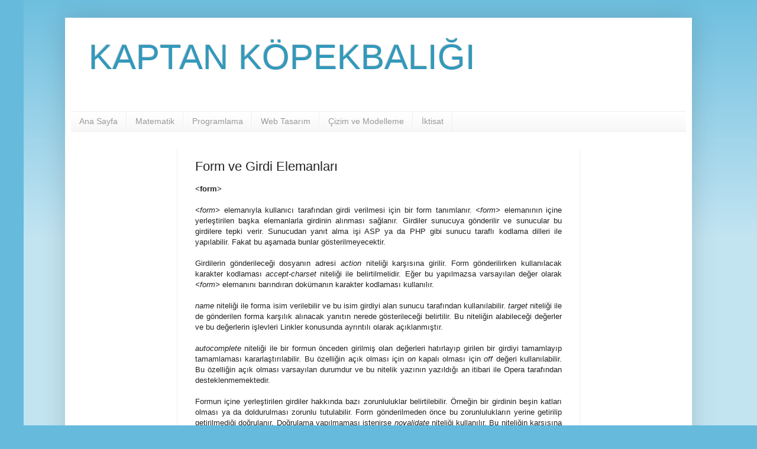

--- FILE ---
content_type: text/html; charset=UTF-8
request_url: http://www.kaptankopekbaligi.com/2014/11/form-ve-girdi-elemanlar.html
body_size: 14196
content:
<!DOCTYPE html>
<html class='v2' dir='ltr' xmlns='http://www.w3.org/1999/xhtml' xmlns:b='http://www.google.com/2005/gml/b' xmlns:data='http://www.google.com/2005/gml/data' xmlns:expr='http://www.google.com/2005/gml/expr'>
<head>
<link href='https://www.blogger.com/static/v1/widgets/335934321-css_bundle_v2.css' rel='stylesheet' type='text/css'/>
<meta content='width=1100' name='viewport'/>
<meta content='text/html; charset=UTF-8' http-equiv='Content-Type'/>
<meta content='blogger' name='generator'/>
<link href='http://www.kaptankopekbaligi.com/favicon.ico' rel='icon' type='image/x-icon'/>
<link href='http://www.kaptankopekbaligi.com/2014/11/form-ve-girdi-elemanlar.html' rel='canonical'/>
<link rel="alternate" type="application/atom+xml" title="KAPTAN KÖPEKBALIĞI - Atom" href="http://www.kaptankopekbaligi.com/feeds/posts/default" />
<link rel="alternate" type="application/rss+xml" title="KAPTAN KÖPEKBALIĞI - RSS" href="http://www.kaptankopekbaligi.com/feeds/posts/default?alt=rss" />
<link rel="service.post" type="application/atom+xml" title="KAPTAN KÖPEKBALIĞI - Atom" href="https://www.blogger.com/feeds/8648058958422514087/posts/default" />

<link rel="alternate" type="application/atom+xml" title="KAPTAN KÖPEKBALIĞI - Atom" href="http://www.kaptankopekbaligi.com/feeds/7454364363505686217/comments/default" />
<!--Can't find substitution for tag [blog.ieCssRetrofitLinks]-->
<meta content='http://www.kaptankopekbaligi.com/2014/11/form-ve-girdi-elemanlar.html' property='og:url'/>
<meta content='Form ve Girdi Elemanları' property='og:title'/>
<meta content=' &lt;form&gt;     &lt;form&gt;  elemanıyla kullanıcı tarafından girdi verilmesi için bir form tanımlanır. &lt;form&gt;  elemanının içine yerleştirilen başka e...' property='og:description'/>
<title>
KAPTAN KÖPEKBALIĞI: Form ve Girdi Elemanları
</title>
<style id='page-skin-1' type='text/css'><!--
/*
-----------------------------------------------
Blogger Template Style
Name:     Simple
Designer: Josh Peterson
URL:      www.noaesthetic.com
----------------------------------------------- */
/* Variable definitions
====================
<Variable name="keycolor" description="Main Color" type="color" default="#66bbdd"/>
<Group description="Page Text" selector="body">
<Variable name="body.font" description="Font" type="font"
default="normal normal 12px Arial, Tahoma, Helvetica, FreeSans, sans-serif"/>
<Variable name="body.text.color" description="Text Color" type="color" default="#222222"/>
</Group>
<Group description="Backgrounds" selector=".body-fauxcolumns-outer">
<Variable name="body.background.color" description="Outer Background" type="color" default="#66bbdd"/>
<Variable name="content.background.color" description="Main Background" type="color" default="#ffffff"/>
<Variable name="header.background.color" description="Header Background" type="color" default="transparent"/>
</Group>
<Group description="Links" selector=".main-outer">
<Variable name="link.color" description="Link Color" type="color" default="#2288bb"/>
<Variable name="link.visited.color" description="Visited Color" type="color" default="#888888"/>
<Variable name="link.hover.color" description="Hover Color" type="color" default="#33aaff"/>
</Group>
<Group description="Blog Title" selector=".header h1">
<Variable name="header.font" description="Font" type="font"
default="normal normal 60px Arial, Tahoma, Helvetica, FreeSans, sans-serif"/>
<Variable name="header.text.color" description="Title Color" type="color" default="#3399bb" />
</Group>
<Group description="Blog Description" selector=".header .description">
<Variable name="description.text.color" description="Description Color" type="color"
default="#777777" />
</Group>
<Group description="Tabs Text" selector=".tabs-inner .widget li a">
<Variable name="tabs.font" description="Font" type="font"
default="normal normal 14px Arial, Tahoma, Helvetica, FreeSans, sans-serif"/>
<Variable name="tabs.text.color" description="Text Color" type="color" default="#999999"/>
<Variable name="tabs.selected.text.color" description="Selected Color" type="color" default="#000000"/>
</Group>
<Group description="Tabs Background" selector=".tabs-outer .PageList">
<Variable name="tabs.background.color" description="Background Color" type="color" default="#f5f5f5"/>
<Variable name="tabs.selected.background.color" description="Selected Color" type="color" default="#eeeeee"/>
</Group>
<Group description="Post Title" selector="h3.post-title, .comments h4">
<Variable name="post.title.font" description="Font" type="font"
default="normal normal 22px Arial, Tahoma, Helvetica, FreeSans, sans-serif"/>
</Group>
<Group description="Date Header" selector=".date-header">
<Variable name="date.header.color" description="Text Color" type="color"
default="#222222"/>
<Variable name="date.header.background.color" description="Background Color" type="color"
default="transparent"/>
</Group>
<Group description="Post Footer" selector=".post-footer">
<Variable name="post.footer.text.color" description="Text Color" type="color" default="#666666"/>
<Variable name="post.footer.background.color" description="Background Color" type="color"
default="#f9f9f9"/>
<Variable name="post.footer.border.color" description="Shadow Color" type="color" default="#eeeeee"/>
</Group>
<Group description="Gadgets" selector="h2">
<Variable name="widget.title.font" description="Title Font" type="font"
default="normal bold 11px Arial, Tahoma, Helvetica, FreeSans, sans-serif"/>
<Variable name="widget.title.text.color" description="Title Color" type="color" default="#000000"/>
<Variable name="widget.alternate.text.color" description="Alternate Color" type="color" default="#999999"/>
</Group>
<Group description="Images" selector=".main-inner">
<Variable name="image.background.color" description="Background Color" type="color" default="#ffffff"/>
<Variable name="image.border.color" description="Border Color" type="color" default="#eeeeee"/>
<Variable name="image.text.color" description="Caption Text Color" type="color" default="#222222"/>
</Group>
<Group description="Accents" selector=".content-inner">
<Variable name="body.rule.color" description="Separator Line Color" type="color" default="#eeeeee"/>
<Variable name="tabs.border.color" description="Tabs Border Color" type="color" default="#eeeeee"/>
</Group>
<Variable name="body.background" description="Body Background" type="background"
color="#66bbdd" default="$(color) none repeat scroll top left"/>
<Variable name="body.background.override" description="Body Background Override" type="string" default=""/>
<Variable name="body.background.gradient.cap" description="Body Gradient Cap" type="url"
default="url(//www.blogblog.com/1kt/simple/gradients_light.png)"/>
<Variable name="body.background.gradient.tile" description="Body Gradient Tile" type="url"
default="url(//www.blogblog.com/1kt/simple/body_gradient_tile_light.png)"/>
<Variable name="content.background.color.selector" description="Content Background Color Selector" type="string" default=".content-inner"/>
<Variable name="content.padding" description="Content Padding" type="length" default="10px"/>
<Variable name="content.padding.horizontal" description="Content Horizontal Padding" type="length" default="10px"/>
<Variable name="content.shadow.spread" description="Content Shadow Spread" type="length" default="40px"/>
<Variable name="content.shadow.spread.webkit" description="Content Shadow Spread (WebKit)" type="length" default="5px"/>
<Variable name="content.shadow.spread.ie" description="Content Shadow Spread (IE)" type="length" default="10px"/>
<Variable name="main.border.width" description="Main Border Width" type="length" default="0"/>
<Variable name="header.background.gradient" description="Header Gradient" type="url" default="none"/>
<Variable name="header.shadow.offset.left" description="Header Shadow Offset Left" type="length" default="-1px"/>
<Variable name="header.shadow.offset.top" description="Header Shadow Offset Top" type="length" default="-1px"/>
<Variable name="header.shadow.spread" description="Header Shadow Spread" type="length" default="1px"/>
<Variable name="header.padding" description="Header Padding" type="length" default="30px"/>
<Variable name="header.border.size" description="Header Border Size" type="length" default="1px"/>
<Variable name="header.bottom.border.size" description="Header Bottom Border Size" type="length" default="1px"/>
<Variable name="header.border.horizontalsize" description="Header Horizontal Border Size" type="length" default="0"/>
<Variable name="description.text.size" description="Description Text Size" type="string" default="140%"/>
<Variable name="tabs.margin.top" description="Tabs Margin Top" type="length" default="0" />
<Variable name="tabs.margin.side" description="Tabs Side Margin" type="length" default="30px" />
<Variable name="tabs.background.gradient" description="Tabs Background Gradient" type="url"
default="url(//www.blogblog.com/1kt/simple/gradients_light.png)"/>
<Variable name="tabs.border.width" description="Tabs Border Width" type="length" default="1px"/>
<Variable name="tabs.bevel.border.width" description="Tabs Bevel Border Width" type="length" default="1px"/>
<Variable name="date.header.padding" description="Date Header Padding" type="string" default="inherit"/>
<Variable name="date.header.letterspacing" description="Date Header Letter Spacing" type="string" default="inherit"/>
<Variable name="date.header.margin" description="Date Header Margin" type="string" default="inherit"/>
<Variable name="post.margin.bottom" description="Post Bottom Margin" type="length" default="25px"/>
<Variable name="image.border.small.size" description="Image Border Small Size" type="length" default="2px"/>
<Variable name="image.border.large.size" description="Image Border Large Size" type="length" default="5px"/>
<Variable name="page.width.selector" description="Page Width Selector" type="string" default=".region-inner"/>
<Variable name="page.width" description="Page Width" type="string" default="auto"/>
<Variable name="main.section.margin" description="Main Section Margin" type="length" default="15px"/>
<Variable name="main.padding" description="Main Padding" type="length" default="15px"/>
<Variable name="main.padding.top" description="Main Padding Top" type="length" default="30px"/>
<Variable name="main.padding.bottom" description="Main Padding Bottom" type="length" default="30px"/>
<Variable name="paging.background"
color="#ffffff"
description="Background of blog paging area" type="background"
default="transparent none no-repeat scroll top center"/>
<Variable name="footer.bevel" description="Bevel border length of footer" type="length" default="0"/>
<Variable name="mobile.background.overlay" description="Mobile Background Overlay" type="string"
default="transparent none repeat scroll top left"/>
<Variable name="mobile.background.size" description="Mobile Background Size" type="string" default="auto"/>
<Variable name="mobile.button.color" description="Mobile Button Color" type="color" default="#ffffff" />
<Variable name="startSide" description="Side where text starts in blog language" type="automatic" default="left"/>
<Variable name="endSide" description="Side where text ends in blog language" type="automatic" default="right"/>
*/
/* Content
----------------------------------------------- */
body, .body-fauxcolumn-outer {
font: normal normal 12px Arial, Tahoma, Helvetica, FreeSans, sans-serif;
color: #222222;
background: #66bbdd none repeat scroll top left;
padding: 0 40px 40px 40px;
}
html body .region-inner {
min-width: 0;
max-width: 100%;
width: auto;
}
a:link {
text-decoration:none;
color: #2288bb;
}
a:visited {
text-decoration:none;
color: #888888;
}
a:hover {
text-decoration:underline;
color: #33aaff;
}
.body-fauxcolumn-outer .fauxcolumn-inner {
background: transparent url(//www.blogblog.com/1kt/simple/body_gradient_tile_light.png) repeat scroll top left;
_background-image: none;
}
.body-fauxcolumn-outer .cap-top {
position: absolute;
z-index: 1;
height: 400px;
width: 100%;
background: #66bbdd none repeat scroll top left;
}
.body-fauxcolumn-outer .cap-top .cap-left {
width: 100%;
background: transparent url(//www.blogblog.com/1kt/simple/gradients_light.png) repeat-x scroll top left;
_background-image: none;
}
.content-outer {
-moz-box-shadow: 0 0 40px rgba(0, 0, 0, .15);
-webkit-box-shadow: 0 0 5px rgba(0, 0, 0, .15);
-goog-ms-box-shadow: 0 0 10px #333333;
box-shadow: 0 0 40px rgba(0, 0, 0, .15);
margin-bottom: 1px;
}
.content-inner {
padding: 10px 10px;
}
.content-inner {
background-color: #ffffff;
}
/* Header
----------------------------------------------- */
.header-outer {
background: transparent none repeat-x scroll 0 -400px;
_background-image: none;
}
.Header h1 {
font: normal normal 60px Arial, Tahoma, Helvetica, FreeSans, sans-serif;
color: #3399bb;
text-shadow: -1px -1px 1px rgba(0, 0, 0, .2);
}
.Header h1 a {
color: #3399bb;
}
.Header .description {
font-size: 140%;
color: #777777;
}
.header-inner .Header .titlewrapper {
padding: 22px 30px;
}
.header-inner .Header .descriptionwrapper {
padding: 0 30px;
}
/* Tabs
----------------------------------------------- */
.tabs-inner .section:first-child {
border-top: 1px solid #eeeeee;
}
.tabs-inner .section:first-child ul {
margin-top: -1px;
border-top: 1px solid #eeeeee;
border-left: 0 solid #eeeeee;
border-right: 0 solid #eeeeee;
}
.tabs-inner .widget ul {
background: #f5f5f5 url(//www.blogblog.com/1kt/simple/gradients_light.png) repeat-x scroll 0 -800px;
_background-image: none;
border-bottom: 1px solid #eeeeee;
margin-top: 0;
margin-left: -30px;
margin-right: -30px;
}
.tabs-inner .widget li a {
display: inline-block;
padding: .6em 1em;
font: normal normal 14px Arial, Tahoma, Helvetica, FreeSans, sans-serif;
color: #999999;
border-left: 1px solid #ffffff;
border-right: 1px solid #eeeeee;
}
.tabs-inner .widget li:first-child a {
border-left: none;
}
.tabs-inner .widget li.selected a, .tabs-inner .widget li a:hover {
color: #000000;
background-color: #eeeeee;
text-decoration: none;
}
/* Columns
----------------------------------------------- */
.main-outer {
border-top: 0 solid #eeeeee;
}
.fauxcolumn-left-outer .fauxcolumn-inner {
border-right: 1px solid #eeeeee;
}
.fauxcolumn-right-outer .fauxcolumn-inner {
border-left: 1px solid #eeeeee;
}
/* Headings
----------------------------------------------- */
h2 {
margin: 0 0 1em 0;
font: normal bold 11px Arial, Tahoma, Helvetica, FreeSans, sans-serif;
color: #000000;
}
/* Widgets
----------------------------------------------- */
.widget .zippy {
color: #999999;
text-shadow: 2px 2px 1px rgba(0, 0, 0, .1);
}
.widget .popular-posts ul {
list-style: none;
}
/* Posts
----------------------------------------------- */
.date-header span {
background-color: transparent;
color: #222222;
padding: inherit;
letter-spacing: inherit;
margin: inherit;
}
.main-inner {
padding-top: 30px;
padding-bottom: 30px;
}
.main-inner .column-center-inner {
padding: 0 15px;
}
.main-inner .column-center-inner .section {
margin: 0 15px;
}
.post {
margin: 0 0 25px 0;
}
h3.post-title, .comments h4 {
font: normal normal 22px Arial, Tahoma, Helvetica, FreeSans, sans-serif;
margin: .75em 0 0;
}
.post-body {
font-size: 110%;
line-height: 1.4;
position: relative;
}
.post-body img, .post-body .tr-caption-container, .Profile img, .Image img,
.BlogList .item-thumbnail img {
padding: 2px;
background: #ffffff;
border: 1px solid #eeeeee;
-moz-box-shadow: 1px 1px 5px rgba(0, 0, 0, .1);
-webkit-box-shadow: 1px 1px 5px rgba(0, 0, 0, .1);
box-shadow: 1px 1px 5px rgba(0, 0, 0, .1);
}
.post-body img, .post-body .tr-caption-container {
padding: 5px;
}
.post-body .tr-caption-container {
color: #222222;
}
.post-body .tr-caption-container img {
padding: 0;
background: transparent;
border: none;
-moz-box-shadow: 0 0 0 rgba(0, 0, 0, .1);
-webkit-box-shadow: 0 0 0 rgba(0, 0, 0, .1);
box-shadow: 0 0 0 rgba(0, 0, 0, .1);
}
.post-header {
margin: 0 0 1.5em;
line-height: 1.6;
font-size: 90%;
}
.post-footer {
margin: 20px -2px 0;
padding: 5px 10px;
color: #666666;
background-color: #f9f9f9;
border-bottom: 1px solid #eeeeee;
line-height: 1.6;
font-size: 90%;
}
#comments .comment-author {
padding-top: 1.5em;
border-top: 1px solid #eeeeee;
background-position: 0 1.5em;
}
#comments .comment-author:first-child {
padding-top: 0;
border-top: none;
}
.avatar-image-container {
margin: .2em 0 0;
}
#comments .avatar-image-container img {
border: 1px solid #eeeeee;
}
/* Comments
----------------------------------------------- */
.comments .comments-content .icon.blog-author {
background-repeat: no-repeat;
background-image: url([data-uri]);
}
.comments .comments-content .loadmore a {
border-top: 1px solid #999999;
border-bottom: 1px solid #999999;
}
.comments .comment-thread.inline-thread {
background-color: #f9f9f9;
}
.comments .continue {
border-top: 2px solid #999999;
}
/* Accents
---------------------------------------------- */
.section-columns td.columns-cell {
border-left: 1px solid #eeeeee;
}
.blog-pager {
background: transparent none no-repeat scroll top center;
}
.blog-pager-older-link, .home-link,
.blog-pager-newer-link {
background-color: #ffffff;
padding: 5px;
}
.footer-outer {
border-top: 0 dashed #bbbbbb;
}
/* Mobile
----------------------------------------------- */
body.mobile  {
background-size: auto;
}
.mobile .body-fauxcolumn-outer {
background: transparent none repeat scroll top left;
}
.mobile .body-fauxcolumn-outer .cap-top {
background-size: 100% auto;
}
.mobile .content-outer {
-webkit-box-shadow: 0 0 3px rgba(0, 0, 0, .15);
box-shadow: 0 0 3px rgba(0, 0, 0, .15);
}
body.mobile .AdSense {
margin: 0 -40px;
}
.mobile .tabs-inner .widget ul {
margin-left: 0;
margin-right: 0;
}
.mobile .post {
margin: 0;
}
.mobile .main-inner .column-center-inner .section {
margin: 0;
}
.mobile .date-header span {
padding: 0.1em 10px;
margin: 0 -10px;
}
.mobile h3.post-title {
margin: 0;
}
.mobile .blog-pager {
background: transparent none no-repeat scroll top center;
}
.mobile .footer-outer {
border-top: none;
}
.mobile .main-inner, .mobile .footer-inner {
background-color: #ffffff;
}
.mobile-index-contents {
color: #222222;
}
.mobile-link-button {
background-color: #2288bb;
}
.mobile-link-button a:link, .mobile-link-button a:visited {
color: #ffffff;
}
.mobile .tabs-inner .section:first-child {
border-top: none;
}
.mobile .tabs-inner .PageList .widget-content {
background-color: #eeeeee;
color: #000000;
border-top: 1px solid #eeeeee;
border-bottom: 1px solid #eeeeee;
}
.mobile .tabs-inner .PageList .widget-content .pagelist-arrow {
border-left: 1px solid #eeeeee;
}

--></style>
<style id='template-skin-1' type='text/css'><!--
body {
min-width: 1060px;
}
.content-outer, .content-fauxcolumn-outer, .region-inner {
min-width: 1060px;
max-width: 1060px;
_width: 1060px;
}
.main-inner .columns {
padding-left: 180px;
padding-right: 180px;
}
.main-inner .fauxcolumn-center-outer {
left: 180px;
right: 180px;
/* IE6 does not respect left and right together */
_width: expression(this.parentNode.offsetWidth -
parseInt("180px") -
parseInt("180px") + 'px');
}
.main-inner .fauxcolumn-left-outer {
width: 180px;
}
.main-inner .fauxcolumn-right-outer {
width: 180px;
}
.main-inner .column-left-outer {
width: 180px;
right: 100%;
margin-left: -180px;
}
.main-inner .column-right-outer {
width: 180px;
margin-right: -180px;
}
#layout {
min-width: 0;
}
#layout .content-outer {
min-width: 0;
width: 800px;
}
#layout .region-inner {
min-width: 0;
width: auto;
}
--></style>
<script>
      (function(i,s,o,g,r,a,m){i['GoogleAnalyticsObject']=r;i[r]=i[r]||function(){
        (i[r].q=i[r].q||[]).push(arguments)},i[r].l=1*new Date();a=s.createElement(o),
          m=s.getElementsByTagName(o)[0];a.async=1;a.src=g;m.parentNode.insertBefore(a,m)
                              })(window,document,'script','//www.google-analytics.com/analytics.js','ga');
      ga('create', 'UA-21516104-2', 'kaptankopekbaligi.com');
      ga('send', 'pageview');
    </script>
<link href='https://www.blogger.com/dyn-css/authorization.css?targetBlogID=8648058958422514087&amp;zx=18c056ba-2408-4fde-860b-484b9465ba13' media='none' onload='if(media!=&#39;all&#39;)media=&#39;all&#39;' rel='stylesheet'/><noscript><link href='https://www.blogger.com/dyn-css/authorization.css?targetBlogID=8648058958422514087&amp;zx=18c056ba-2408-4fde-860b-484b9465ba13' rel='stylesheet'/></noscript>
<meta name='google-adsense-platform-account' content='ca-host-pub-1556223355139109'/>
<meta name='google-adsense-platform-domain' content='blogspot.com'/>

<!-- data-ad-client=ca-pub-0837986853115145 -->

</head>
<body class='loading'>
<div class='navbar no-items section' id='navbar'>
</div>
<div class='body-fauxcolumns'>
<div class='fauxcolumn-outer body-fauxcolumn-outer'>
<div class='cap-top'>
<div class='cap-left'></div>
<div class='cap-right'></div>
</div>
<div class='fauxborder-left'>
<div class='fauxborder-right'></div>
<div class='fauxcolumn-inner'>
</div>
</div>
<div class='cap-bottom'>
<div class='cap-left'></div>
<div class='cap-right'></div>
</div>
</div>
</div>
<div class='content'>
<div class='content-fauxcolumns'>
<div class='fauxcolumn-outer content-fauxcolumn-outer'>
<div class='cap-top'>
<div class='cap-left'></div>
<div class='cap-right'></div>
</div>
<div class='fauxborder-left'>
<div class='fauxborder-right'></div>
<div class='fauxcolumn-inner'>
</div>
</div>
<div class='cap-bottom'>
<div class='cap-left'></div>
<div class='cap-right'></div>
</div>
</div>
</div>
<div class='content-outer'>
<div class='content-cap-top cap-top'>
<div class='cap-left'></div>
<div class='cap-right'></div>
</div>
<div class='fauxborder-left content-fauxborder-left'>
<div class='fauxborder-right content-fauxborder-right'></div>
<div class='content-inner'>
<header>
<div class='header-outer'>
<div class='header-cap-top cap-top'>
<div class='cap-left'></div>
<div class='cap-right'></div>
</div>
<div class='fauxborder-left header-fauxborder-left'>
<div class='fauxborder-right header-fauxborder-right'></div>
<div class='region-inner header-inner'>
<div class='header section' id='header'><div class='widget Header' data-version='1' id='Header1'>
<div id='header-inner'>
<div class='titlewrapper'>
<h1 class='title'>
<a href='http://www.kaptankopekbaligi.com/'>
KAPTAN KÖPEKBALIĞI
</a>
</h1>
</div>
<div class='descriptionwrapper'>
<p class='description'>
<span>
</span>
</p>
</div>
</div>
</div></div>
</div>
</div>
<div class='header-cap-bottom cap-bottom'>
<div class='cap-left'></div>
<div class='cap-right'></div>
</div>
</div>
</header>
<div class='tabs-outer'>
<div class='tabs-cap-top cap-top'>
<div class='cap-left'></div>
<div class='cap-right'></div>
</div>
<div class='fauxborder-left tabs-fauxborder-left'>
<div class='fauxborder-right tabs-fauxborder-right'></div>
<div class='region-inner tabs-inner'>
<div class='tabs section' id='crosscol'><div class='widget LinkList' data-version='1' id='LinkList1'>
<h2>
Link Listesi
</h2>
<div class='widget-content'>
<ul>
<li>
<a href='http://kaptankopekbaligi.blogspot.com/'>
Ana Sayfa
</a>
</li>
<li>
<a href='http://kaptankopekbaligi.blogspot.com/p/matematik.html'>
Matematik
</a>
</li>
<li>
<a href='http://kaptankopekbaligi.blogspot.com/p/programlama.html'>
Programlama
</a>
</li>
<li>
<a href='http://www.kaptankopekbaligi.com/p/web-tasarm.html'>
Web Tasarım
</a>
</li>
<li>
<a href='http://kaptankopekbaligi.blogspot.com/p/cizim-ve-modelleme.html'>
Çizim ve Modelleme
</a>
</li>
<li>
<a href='http://kaptankopekbaligi.blogspot.com/p/iktisat.html'>
İktisat
</a>
</li>
</ul>
<div class='clear'></div>
</div>
</div></div>
<div class='tabs no-items section' id='crosscol-overflow'></div>
</div>
</div>
<div class='tabs-cap-bottom cap-bottom'>
<div class='cap-left'></div>
<div class='cap-right'></div>
</div>
</div>
<div class='main-outer'>
<div class='main-cap-top cap-top'>
<div class='cap-left'></div>
<div class='cap-right'></div>
</div>
<div class='fauxborder-left main-fauxborder-left'>
<div class='fauxborder-right main-fauxborder-right'></div>
<div class='region-inner main-inner'>
<div class='columns fauxcolumns'>
<div class='fauxcolumn-outer fauxcolumn-center-outer'>
<div class='cap-top'>
<div class='cap-left'></div>
<div class='cap-right'></div>
</div>
<div class='fauxborder-left'>
<div class='fauxborder-right'></div>
<div class='fauxcolumn-inner'>
</div>
</div>
<div class='cap-bottom'>
<div class='cap-left'></div>
<div class='cap-right'></div>
</div>
</div>
<div class='fauxcolumn-outer fauxcolumn-left-outer'>
<div class='cap-top'>
<div class='cap-left'></div>
<div class='cap-right'></div>
</div>
<div class='fauxborder-left'>
<div class='fauxborder-right'></div>
<div class='fauxcolumn-inner'>
</div>
</div>
<div class='cap-bottom'>
<div class='cap-left'></div>
<div class='cap-right'></div>
</div>
</div>
<div class='fauxcolumn-outer fauxcolumn-right-outer'>
<div class='cap-top'>
<div class='cap-left'></div>
<div class='cap-right'></div>
</div>
<div class='fauxborder-left'>
<div class='fauxborder-right'></div>
<div class='fauxcolumn-inner'>
</div>
</div>
<div class='cap-bottom'>
<div class='cap-left'></div>
<div class='cap-right'></div>
</div>
</div>
<!-- corrects IE6 width calculation -->
<div class='columns-inner'>
<div class='column-center-outer'>
<div class='column-center-inner'>
<div class='main section' id='main'><div class='widget Blog' data-version='1' id='Blog1'>
<div class='blog-posts hfeed'>
<!--Can't find substitution for tag [defaultAdStart]-->

                                        <div class="date-outer">
                                      

                                        <div class="date-posts">
                                      
<div class='post-outer'>
<div class='post hentry' itemprop='blogPost' itemscope='itemscope' itemtype='http://schema.org/BlogPosting'>
<meta content='8648058958422514087' itemprop='blogId'/>
<meta content='7454364363505686217' itemprop='postId'/>
<a name='7454364363505686217'></a>
<h3 class='post-title entry-title' itemprop='name'>
Form ve Girdi Elemanları
</h3>
<div class='post-header'>
<div class='post-header-line-1'></div>
</div>
<div class='post-body entry-content' id='post-body-7454364363505686217' itemprop='description articleBody'>
<div style="text-align: justify;">
<b>&lt;form&gt;</b></div>
<div style="text-align: justify;">
<br /></div>
<div style="text-align: justify;">
<i>&lt;form&gt;</i> elemanıyla kullanıcı tarafından girdi verilmesi için bir form tanımlanır. <i>&lt;form&gt;</i> elemanının içine yerleştirilen başka elemanlarla girdinin alınması sağlanır. Girdiler sunucuya gönderilir ve sunucular bu girdilere tepki verir. Sunucudan yanıt alma işi ASP ya da PHP gibi sunucu taraflı kodlama dilleri ile yapılabilir. Fakat bu aşamada bunlar gösterilmeyecektir.</div>
<div style="text-align: justify;">
<br /></div>
<div style="text-align: justify;">
Girdilerin gönderileceği dosyanın adresi <i>action</i> niteliği karşısına girilir. Form gönderilirken kullanılacak karakter kodlaması <i>accept-charset</i>&nbsp;niteliği ile belirtilmelidir. Eğer bu yapılmazsa varsayılan değer olarak <i>&lt;form&gt;</i> elemanını barındıran dokümanın karakter kodlaması kullanılır.</div>
<div style="text-align: justify;">
<br /></div>
<div style="text-align: justify;">
<i>name</i>&nbsp;niteliği ile forma isim verilebilir ve bu isim girdiyi alan sunucu tarafından kullanılabilir. <i>target</i> niteliği ile de gönderilen forma karşılık alınacak yanıtın nerede gösterileceği belirtilir. Bu niteliğin alabileceği değerler ve bu değerlerin işlevleri Linkler konusunda ayrıntılı olarak açıklanmıştır.</div>
<div style="text-align: justify;">
<br /></div>
<div style="text-align: justify;">
<i>autocomplete</i>&nbsp;niteliği ile bir formun önceden girilmiş olan değerleri hatırlayıp girilen bir girdiyi tamamlayıp tamamlaması kararlaştırılabilir. Bu özelliğin açık olması için <i>on</i> kapalı olması için <i>off</i> değeri kullanılabilir. Bu özelliğin açık olması varsayılan durumdur ve bu nitelik yazının yazıldığı an itibari ile Opera tarafından desteklenmemektedir.</div>
<div style="text-align: justify;">
<br /></div>
<div style="text-align: justify;">
Formun içine yerleştirilen girdiler hakkında bazı zorunluluklar belirtilebilir. Örneğin bir girdinin beşin katları olması ya da doldurulması zorunlu tutulabilir. Form gönderilmeden önce bu zorunlulukların yerine getirilip getirilmediği doğrulanır. Doğrulama yapılmaması istenirse <i>novalidate </i>niteliği kullanılır. Bu niteliğin karşısına değer girilmez ve bu nitelik yazının yazıldığı an itibari ile Safari tarafından desteklenmemektedir.</div>
<div style="text-align: justify;">
<br /></div>
<div style="text-align: justify;">
<i>enctype </i>niteliği ile form yollanırken kullanılacak karakter kodlaması belirtilir. Bu niteliğin alabileceği üç değer vardır. <i>application/x-www-form-urlencoded </i>değeri varsayılan değerdir ve bu durumda formdaki boşluklar +'ya özel karakterler ASCII HEX değerine dönüştürülür. <i>multipart/form-data</i> değeri hiçbir karakterin kodlanmamasını sağlar. <i>text/plain</i> değeri kullanıldığında ise boşluklar +'ya dönüştürülür, özel karakterler için ise bir kodlama kullanılmaz.</div>
<div style="text-align: justify;">
<br /></div>
<div style="text-align: justify;">
<i>method</i> niteliği ile de girdilerin nasıl gönderileceği belirtilir. Girilebilecek değerler <i>get</i> ve <i>post</i> olmak üzere iki tanedir. <i>get</i> değeri ile form gönderilirse girilen değerler linkte görülür ve alınan yanıt sık kullanılanlara eklenebilir. Gizlilik gerektirmeyen form gönderimleri <i>get</i> yöntemi ile yapılabilir. <i>post </i>değeri ile form gönderildiğinde ise veri HTTP'nin bir parçası olarak gönderilir ve linkte bu değerler görülmez, alınan yanıt sık kullanılanlara eklenemez. Gizlilik gerektiren girdi gönderimleri için bu değer kullanılmalıdır.</div>
<div style="text-align: justify;">
<br />
<br /></div>
<div style="text-align: justify;">
<b>&lt;input&gt;</b></div>
<div style="text-align: justify;">
<br /></div>
<div style="text-align: justify;">
<i>&lt;input&gt;</i> elemanı kapanmayan, niteliklerle kullanılan bir elemandır ve <i>&lt;form&gt;</i> elemanının içine yerleştirilir. Her bir <i>&lt;input&gt;</i> elemanı kullanıcı tarafından doldurulacak bir girdiyi belirtir. Bu elemanla kullanılan en önemli iki nitelik <i>name</i> ve <i>type</i> nitelikleridir. <i>name</i> niteliği ile girdi elemanına isim verilirken <i>type</i> niteliği ile girdinin türü belirtilir.</div>
<div style="text-align: justify;">
<br /></div>
<div style="text-align: justify;">
<i>type</i> niteliğine girilebilecek değerlerin sayısı bir hayli fazladır. Bunlar altta sıralanmıştır:</div>
<div style="text-align: justify;">
<br />
<u>text</u>: Varsayılan değerdir ve 20 karakter genişliğinde tek satırlık bir metin kutusu tanımlar.<br />
<u>button</u>: Tıklanabilecek bir buton tanımlar.<br />
<u>checkbox</u>: İşaretlenebilecek bir kutucuk tanımlar.<br />
<u>hidden</u>: Gizli bir girdi elemanı tanımlar. Bu eleman kullanıcıya gösterilmez.<br />
<u>file</u>: Dosya seçmeye yarayan bir buton tanımlar.<br />
<u>password</u>: Şifre girilecek bir alan tanımlar. Girilen değerler maskelenecektir.<br />
<u>radio</u>: İşaretlenebilecek bir radyo butonu tanımlar. Tanımlanan aynı isimli radyo butonlarından sadece bir tanesi seçilebilir.<br />
<u>color</u>: HTML5 ile birlikte eklenmiştir. Renk seçici tanımlar. Bu değer yazının yazıldığı an itibarı ile Internet Explorer ve Safari tarafından desteklenmemektedir.</div>
<div style="text-align: justify;">
<u>date</u>: HTML5 ile birlikte eklenmiştir. Tarih girilecek bir girdi alanı tanımlar. Bu değer yazının yazıldığı an itibarı ile Internet Explorer ve Mozilla Firefox tarafından desteklenmemektedir.<br />
<u>datetime</u>: HTML5 ile birlikte eklenmiştir. Tarih ve UTC zaman dilimine göre zaman girilecek bir girdi alanı tanımlar. Bu değer yazının yazıldığı an itibarı ile sadece Opera ve Safari tarafından desteklenmektedir.<br />
<u>datetime-local</u>: HTML5 ile birlikte eklenmiştir. Tarih ve yerel zaman dilimine göre zaman girilecek bir girdi alanı tanımlar. Bu değer yazının yazıldığı an itibarı ile Internet Explorer ve Mozilla Firefox tarafından desteklenmemektedir.<br />
<u>month</u>: &nbsp;HTML5 ile birlikte eklenmiştir. Ay ve yıl girilecek bir girdi alanı tanımlar. Bu değer yazının yazıldığı an itibarı ile Internet Explorer ve Mozilla Firefox tarafından desteklenmemektedir.<br />
<u>week</u>: &nbsp;HTML5 ile birlikte eklenmiştir. Hafta ve yıl&nbsp;girilecek bir girdi alanı tanımlar. Bu değer yazının yazıldığı an itibarı ile Internet Explorer ve Mozilla Firefox tarafından desteklenmemektedir.<br />
<u>time</u>: &nbsp;HTML5 ile birlikte eklenmiştir. Zaman girilecek bir&nbsp;girdi alanı tanımlar. Bu değer yazının yazıldığı an itibarı ile Internet Explorer ve Mozilla Firefox tarafından desteklenmemektedir.<br />
<u>email</u>: HTML5 ile birlikte eklenmiştir. e-mail adresi girilecek bir girdi alanı tanımlar. Bu değer yazının yazıldığı an itibarı ile Safari tarafından desteklenmemektedir.<br />
<u>url</u>: HTML5 ile birlikte eklenmiştir. Link girilecek bir&nbsp;girdi alanı tanımlar. Bu değer yazının yazıldığı an itibarı ile Safari tarafından desteklenmemektedir.<br />
<u>tel</u>: HTML5 ile birlikte eklenmiştir. Telefon numarası girilecek bir&nbsp;girdi alanı tanımlar. Bu değer yazının yazıldığı an itibarı ile sık kullanılan tarayıcılar tarafından desteklenmemektedir.<br />
<u>number</u>: HTML5 ile birlikte eklenmiştir. Sayı girilecek bir girdi alanı tanımlar.<br />
<u>range</u>: HTML5 ile birlikte eklenmiştir. Sayı girilecek bir çubuk tanımlar.<br />
<u>search</u>: HTML5 ile birlikte eklenmiştir. Arama kutusu tanımlar. Bu değer yazının yazıldığı an itibarıile sadece Google Chrome ve Safari tarafından desteklenmektedir.<br />
<u>reset</u>: Forma girilen değerleri sıfırlamaya yarayan bir buton tanımlar.<br />
<u>submit</u>: Forma girilen değerleri göndermeye yarayan bir buton tanımlar.<br />
<u>image</u>: Forma girilen değerleri göndermeye yarayan bir görsel tanımlar.</div>
<div style="text-align: justify;">
<br /></div>
<div style="text-align: justify;">
Form ve girdilerin nasıl oluşturulduğuna dair kabaca bir fikir vermesi açısından aşağıdaki kod incelenebilir.</div>
<br />
<pre><code>&lt;!DOCTYPE html&gt;
&lt;html&gt;
&lt;head&gt;
&lt;title&gt;Formlar&lt;/title&gt;
&lt;/head&gt;
&lt;body&gt;
&lt;form action=""&gt;
    İsim:&lt;input name="isim" type="text"&gt;&lt;br&gt;
    &lt;br&gt;
    Cinsiyet: &lt;br&gt;
        &lt;input name="cinsiyet" type="radio" value="erkek"&gt;Erkek&lt;br&gt;
        &lt;input name="cinsiyet" type="radio" value="kadin"&gt;Kadın&lt;br&gt;
    &lt;br&gt;
    Hobiler: &lt;br&gt;
        &lt;input name="hobi" type="checkbox" value="resim"&gt;Resim&lt;br&gt;
        &lt;input name="hobi" type="checkbox" value="muzik"&gt;Müzik&lt;br&gt;
        &lt;input name="hobi" type="checkbox" value="sinema"&gt;Sinema&lt;br&gt;
    &lt;br&gt;
    &lt;input type="submit"&gt;
&lt;/form&gt;
&lt;/body&gt;
&lt;/html&gt;</code></pre>
<br />
<div style="text-align: justify;">
<i>checked</i> niteliği ile bir radyo butonunun ya da kutucuğun sayfa yüklendiğinde işaretli olması sağlanabilir. <i>disabled</i> niteliği ile de bir girdi alanına veri girilmesi engellenebilir. Bu iki nitelik de bir değere eşitlenmeden kullanılır. Bir değere eşitlenmeden kullanılan bir diğer nitelik de <i>required</i> niteliğidir. Bu nitelik de belirtilen girdinin doldurulmasının zorunlu olduğunu belirtir.</div>
<div style="text-align: justify;">
<br /></div>
<div style="text-align: justify;">
<i>value</i> niteliği ile yazı girilecek girdi elemanlarına bir ilk değer verilebilir. Oluşturulan butonların üzerinde yazılanlar da yine bu nitelikle belirlenebilir. Radyo butonları ve işaret kutucukları tanımlayan <i>&lt;input&gt;</i> elemanlarında ise <i>value</i> niteliğinin kullanılması zorunludur. Form gönderildiği zaman seçili kutucuklar hakkında gönderilen veri de bu değer olacaktır. Verilen ilk değerin değiştirilmemesi istenirse <i>readonly</i> niteliği herhangi bir değere eşitlenmeden kullanılır.</div>
<br />
<pre><code>&lt;!DOCTYPE html&gt;
&lt;html&gt;
&lt;head&gt;
&lt;title&gt;Formlar&lt;/title&gt;
&lt;/head&gt;
&lt;body&gt;
&lt;form action=""&gt;
    İsim:&lt;input name="isim" type="text" required&gt;&lt;br&gt;
    Soyisim:&lt;input name="soyisim" type="text" disabled&gt;&lt;br&gt;
    Ülke:&lt;input name="ulke" type="text" value="Türkiye" readonly&gt;&lt;br&gt;
    &lt;br&gt;
    Cinsiyet: &lt;br&gt;
        &lt;input name="cinsiyet" type="radio" value="erkek" checked&gt;Erkek&lt;br&gt;
        &lt;input name="cinsiyet" type="radio" value="kadin"&gt;Kadın&lt;br&gt;
    &lt;br&gt;
    Hobiler: &lt;br&gt;
        &lt;input name="hobi" type="checkbox" value="resim"&gt;Resim&lt;br&gt;
        &lt;input name="hobi" type="checkbox" value="muzik"&gt;Müzik&lt;br&gt;
        &lt;input name="hobi" type="checkbox" value="sinema"&gt;Sinema&lt;br&gt;
    &lt;br&gt;
    &lt;input type="submit" value="GÖNDER"&gt;
&lt;/form&gt;
&lt;/body&gt;
&lt;/html&gt;</code></pre>
<br />
<div style="text-align: justify;">
Yukarıdaki kod incelenir ve çalıştırılırsa bahsedilen niteliklerden bazılarının çalışma şekilleri görülebilir. İsim girilmesi zorunlu olarak tanımlanmıştır. Gönder butonuna bu kısım doldurulmadan basılırsa tarayıcı kulanıcıyı uyaracaktır. Eğer <i>&lt;form&gt;</i> elemanı <i>novalidate</i> niteliği ile nitelenirse bu zorunluluk aranmayacaktır.</div>
<div style="text-align: justify;">
<br /></div>
<div style="text-align: justify;">
<i>autofocus</i> ve <i>autocomplete</i> nitelikleri HTML5 ile eklenmiştir. <i>autofocus</i> niteliği bir değere eşitlenmeden kullanılırken <i>autocomplete</i> niteliğinin karşısına <i>on</i> ya da <i>off</i> değeri girilir. <i>autofocus </i>niteliği sayfa yüklendiğinde kullanıldığı <i>&lt;input&gt;</i> elemanına odaklanılmasını sağlar. <i>autocomplete </i>niteliği ise kullanıldığı <i>&lt;input&gt;</i> elemanına daha önceden girilmiş olan değerlerin hatırlanıp hatırlanmayacağını belirler.</div>
<div style="text-align: justify;">
<br /></div>
<div style="text-align: justify;">
<i>min</i> ve <i>max</i> nitelikleri ile sayı ya da tarih girilebilecek alanlara girilebilecek sırasıyla minimum ve maksimum değerler belirtilir. Bu niteliklerin karşısına tarih girileceğinde format YYYY-AA-GG şeklinde olmalıdır. Bu nitelikler sadece <i>number</i> ve <i>date</i> tipleri için kullanılabilir.</div>
<br />
<pre><code>&lt;!DOCTYPE html&gt;
&lt;html&gt;
&lt;head&gt;
&lt;title&gt;Formlar&lt;/title&gt;
&lt;/head&gt;
&lt;body&gt;
&lt;form action=""&gt;
    Doğum yılı: &lt;input name="yil" type="date" max="2000-12-31" min="1980-12-31"&gt;&lt;br&gt;
    &lt;br&gt;
    &lt;input type="submit" value="GÖNDER"&gt;
&lt;/form&gt;
&lt;/body&gt;
&lt;/html&gt;</code></pre>
<br />
<div style="text-align: justify;">
Yukarıdaki örnek kodda verilen tarih aralığı dışında bir tarih girildiğinde tarayıcı bunun düzeltilmesi konusunda kullanıcıyı uyaracaktır.</div>
<div style="text-align: justify;">
<br /></div>
<div style="text-align: justify;">
<i>step </i>niteliği ile ise girilen değerin belli bir sayının katları olması gerektiği belirtilir. Eğer aynı zamanda <i>min</i>&nbsp;niteliği de kullanılırsa girilebilecek en küçük sayı ve bu sayının girilen <i>step</i>&nbsp;değerinin tam katları kadar fazlaları geçerli değerler olur. Örnek olarak aşağıdaki kod parçasına bakılabilir, ilk girdi kutusuna girilebilecek değerler ..., 3, 6, 9, ... iken ikinci girdi kutusuna girilmesine izin verilecek değerler 1, 4, 7, ... olarak devam eder.</div>
<br />
<pre><code>&lt;!DOCTYPE html&gt;
&lt;html&gt;
&lt;head&gt;
&lt;title&gt;Formlar&lt;/title&gt;
&lt;/head&gt;
&lt;body&gt;
&lt;form action=""&gt;
    &lt;input name="kutu1" type="number" step="3"&gt;&lt;br&gt;
    &lt;input name="kutu2" type="number" min="1" step="3"&gt;&lt;br&gt;
    &lt;br&gt;
    &lt;input type="submit" value="GÖNDER"&gt;
&lt;/form&gt;
&lt;/body&gt;
&lt;/html&gt;</code></pre>
<br />
<div style="text-align: justify;">
<i>size</i> ve <i>maxlength</i> nitelikleri ile girdi kutularının genişlikleri belirlenebilir. İki niteliğin karşısına da sayı girilir ve iki nitelikte de girilen değer karakter sayısını ifade eder. Fakat aralarındaki fark birisinin görsel diğerinin işlevsel etkisi olmasıdır. <i>size</i> niteliği kutunun ne kadar geniş görüneceğini belirler. <i>maxlength</i> niteliği ise alana girilebilecek maksimum karakter sayısını belirtir. Bu nitelikler <i>text</i>, <i>search</i>, <i>tel</i>, <i>url</i>, <i>email</i> ve <i>password</i> tipleri ile birlikte kullanılabilirler.</div>
<div style="text-align: justify;">
<br /></div>
<div style="text-align: justify;">
<i>placeholder</i> niteliği ile de&nbsp;<i>text</i>,&nbsp;<i>search</i>,&nbsp;<i>tel</i>,&nbsp;<i>url</i>,&nbsp;<i>email</i>&nbsp;ve&nbsp;<i>password</i>&nbsp;tiplerindeki girdi alanlarına kullanıcı doldurmadan önce yazılı olacak, kullanıcıya gireceği değer hakkında bilgi verecek bir veri girilebilir.</div>
<br />
<pre><code>&lt;!DOCTYPE html&gt;
&lt;html&gt;
&lt;head&gt;
&lt;title&gt;Formlar&lt;/title&gt;
&lt;/head&gt;
&lt;body&gt;
&lt;form action=""&gt;
    &lt;input name="ulke" type="text" placeholder="Örn: Türkiye"&gt;&lt;br&gt;
    &lt;input type="submit" value="GÖNDER"&gt;
&lt;/form&gt;
&lt;/body&gt;
&lt;/html&gt;</code></pre>
<br />
<div style="text-align: justify;">
<i>multiple</i>&nbsp;niteliği karşısına değer girilmeden <i>email</i> ve <i>file</i> tipleriyle kullanılır. Bu niteliğin kullanılması girdi olarak birden fazla değer girilebileceğini gösterir. Böyle bir girdi alanına birden fazla dosya eklenirken CTRL tuşu basılı tutulmalıdır. Bir girdi alanına birden fazla e-mail adresi girileceğinde ise aralarına virgül konmalıdır.</div>
<div style="text-align: justify;">
<br /></div>
<div style="text-align: justify;">
<i>pattern</i> niteliği de&nbsp;<i>text</i>,&nbsp;<i>search</i>,&nbsp;<i>tel</i>,&nbsp;<i>url</i>,&nbsp;<i>email</i>&nbsp;ve&nbsp;<i>password</i>&nbsp;tiplerindeki girdi alanlarında kullanılabilir. Bu niteliğin karşısına JavaScript'te tanımlanan kurallı ifadelerden birisi girilmelidir. Bu kurallı ifadeler ileride JavaScript konusunda anlatılacaktır. Şimdilik örnek olması bakımından aşağıdaki kod incelenebilir. Unutulmaması gereken bir başka nokta da bu niteliğin yazının yazıldığı an itibarı ile Safari tarafından desteklenmediğidir.</div>
<br />
<pre><code>&lt;!DOCTYPE html&gt;
&lt;html&gt;
&lt;head&gt;
&lt;title&gt;Formlar&lt;/title&gt;
&lt;/head&gt;
&lt;body&gt;
&lt;form action=""&gt;
    &lt;input name="kod1" type="text" pattern="[A-Z]{2}[0-9]{1}[a-zA-Z]{1}"&gt;&lt;br&gt;
    &lt;input name="kod2" type="text" pattern="[ABC]{1}[0-9]{2}[a-z]{1}"&gt;&lt;br&gt;
    &lt;input name="kod3" type="text" pattern="[AF]{2}[0-9]{1}"&gt;&lt;br&gt;
    &lt;br&gt;
    &lt;input type="submit" value="GÖNDER"&gt;
&lt;/form&gt;
&lt;/body&gt;
&lt;/html&gt;</code></pre>
<br />
<div style="text-align: justify;">
Yukarıdaki koddaki ilk girdi alanına girilecek değerler "iki büyük harf - bir rakam - bir (büyük ya da küçük) harf" şeklinde olmalıdır. İkinci girdi alanına girilecek değerler "A, B ve C büyük harflerinden biri - iki rakam - bir küçük harf" şeklinde olmalıdır. Son kutucuğa girilecek değerler ise ilk iki hanesi A veya F harfi, son hanesi de rakam olacak şekilde olmalıdır.&nbsp;</div>
<div style="text-align: justify;">
<br /></div>
<div style="text-align: justify;">
<i>accept</i>&nbsp;niteliği de <i>file</i> tipi ile birlikte kullanılır ve hangi tür dosyaların yüklenmesine izin verileceği belirtilir. IANA medya tiplerinden biri ya da noktayla başlayacak şekilde dosya uzantısı belirtilerek izin verilecek dosya tipi belirtilebilir. Bu niteliğe girilebilecek diğer değerler ise <i>audio/*</i>, <i>video/*</i> ve <i>image/*</i> değerleridir. Bu değerler sırasıyla ses dosyalarının, video dosyalarının, resim dosyalarının yüklenebileceğini belirtir.</div>
<div style="text-align: justify;">
<br /></div>
<div style="text-align: justify;">
<i>list</i> niteliği ile de <i>&lt;input&gt;</i> elemanına bir <i>&lt;datalist&gt;</i> elemanında tanımlanmış seçenekler yerleştirilebilir. Bunu yapmak için ilişkilendirilecek <i>&lt;datalist&gt;</i> elemanı <i>id</i> global niteliği ile adlandırılmalı ve <i>&lt;input&gt;</i> elemanındaki <i>list</i> niteliğinin karşısına bu isim girilmelidir. <i>&lt;datalist&gt; </i>elemanı ileride anlatılacaktır.&nbsp;<i>list</i>&nbsp;niteliği yazının yazıldığı an itibarı ile Safari tarafından desteklenmemektedir.</div>
<div style="text-align: justify;">
<br /></div>
<div style="text-align: justify;">
<i>src</i>, <i>alt</i>, <i>width</i> ve <i>height</i>&nbsp;nitelikleri form gönderme işinin görsel ile yapılması, yani <i>type</i> niteliğinin karşısına <i>image</i>&nbsp;seçeneğinin girilmesi durumunda kullanılır. <i>src</i> niteliğinin karşısına kullanılacak görselin adresi, <i>alt</i> niteliğinin karşısına görselin gösterilememesi durumunda gösterilecek alternatif metin girilir. <i>width</i> ve <i>height</i> nitelikleri ile de görselin genişlik ve yüksekliği belirtilir. Bu niteliklerin karşısına sadece sayı girilir ve girilen sayılar piksel olarak değerlendirilir.</div>
<div style="text-align: justify;">
<br /></div>
<div style="text-align: justify;">
<i>&lt;form&gt;</i> elemanının dışına <i>&lt;input&gt;</i> elemanı yerleştirilip <i>&lt;form&gt;</i> elemanına bağlanabilir. Bunun için öncelikle <i>&lt;form&gt;</i> elemanı <i>id</i> global niteliği ile isimlendirilmelidir. Dışarıda oluşturulan <i>&lt;input&gt;</i> elemanı form niteliği ile nitelendirilir ve bu niteliğin karşısına değer olarak forma verilen isim girilirse <i>&lt;input&gt;</i> elemanı <i>&lt;form&gt;</i> elemanına bağlanmış olur. <i>form</i> niteliği yazının yazıldığı an itibarı ile Internet Explorer tarafından desteklenmemektedir.</div>
<br />
<pre><code>&lt;!DOCTYPE html&gt;
&lt;html&gt;
&lt;head&gt;
&lt;title&gt;Formlar&lt;/title&gt;
&lt;/head&gt;
&lt;body&gt;
&lt;form action="" id="ilk_form"&gt;
    İsim: &lt;input name="isim" type="text"&gt;&lt;br&gt;
    &lt;br&gt;
    &lt;input type="submit" value="GÖNDER"&gt;&lt;br&gt;&lt;br&gt;
&lt;/form&gt;
    Soyisim: &lt;input name="soyisim" type="text" form="ilk_form"&gt;&lt;br&gt;
&lt;/body&gt;
&lt;/html&gt;</code></pre>
<br />
<div style="text-align: justify;">
<i>formaction</i>, <i>formenctype</i>, <i>formmethod</i>, <i>formtarget</i> ve <i>formnovalidate</i>&nbsp;nitelikleri <i>submit</i> ve <i>image </i>tipleri ile kullanılır ve kullanım şekli ile işlevleri sırasıyla <i>&lt;form&gt;</i> elemanındaki <i>action</i>, <i>enctype</i>, <i>method</i>, <i>target</i> ve <i>novalidate</i>&nbsp;nitelikleri ile aynıdır. Burada belirtilenler <i>&lt;form&gt;</i> elemanında belirtenlerin yok sayılıp buradakilerin kullanılmasına sebep olurlar.&nbsp;<i>formnovalidate</i>&nbsp;niteliği yazının yazıldığı an itibarı ile Safari tarafından desteklenmemektedir.</div>
<div style="text-align: justify;">
<br />
<br /></div>
<div style="text-align: justify;">
<b>&lt;label&gt;</b></div>
<div style="text-align: justify;">
<br /></div>
<div style="text-align: justify;">
<i>&lt;label&gt;</i> elemanı ile bir girdi elemanı etiketlenebilir. Bu etiket sayfada yerleştirilen yerde gösterilir ve bu etikete tıklandığında girdi alanı aktifleşir.</div>
<div style="text-align: justify;">
<br /></div>
<div style="text-align: justify;">
Bir etiketi bir <i>&lt;input&gt;</i> elemanına bağlamanın bir yolu <i>&lt;input&gt;</i> elemanını <i>&lt;label&gt;</i> etiketlerinin arasına yerleştirmektir. Bir başka yol her iki elemanı da aynı <i>&lt;form&gt;</i> elemanı içine yerleştirmek, <i>&lt;input&gt;</i> elemanına <i>id</i> global niteliği ile isim vermek ve <i>&lt;label&gt;</i> elemanına <i>for</i> niteliği ekleyip değer olarak bağlanacak <i>&lt;input&gt;</i> elemanının ismini girmektir.</div>
<br />
<pre><code>&lt;!DOCTYPE html&gt;
&lt;html&gt;
&lt;head&gt;
&lt;title&gt;Formlar&lt;/title&gt;
&lt;/head&gt;
&lt;body&gt;
&lt;form&gt;
    &lt;input name="cinsiyet" type="radio" value="kadin" id="kadin"&gt;
    &lt;label for="kadin"&gt;Kadın&lt;/label&gt;&lt;br&gt;
    &lt;label&gt;&lt;input name="cinsiyet" type="radio" value="erkek"&gt; Erkek&lt;/label&gt;&lt;br&gt;
    &lt;br&gt;
    &lt;input type="submit" value="GÖNDER"&gt;
&lt;/form&gt;
&lt;/body&gt;
&lt;/html&gt;</code></pre>
<br />
<div style="text-align: justify;">
Eğer etiket form dışına yerleştirilecekse form niteliği ile etiketin hangi forma ait olduğu belirtilmelidir.</div>
<br />
<pre><code>&lt;!DOCTYPE html&gt;
&lt;html&gt;
&lt;head&gt;
&lt;title&gt;Formlar&lt;/title&gt;
&lt;/head&gt;
&lt;body&gt;
&lt;form id="cinsiyet"&gt;
    &lt;input name="cinsiyet" type="radio" value="kadin" id="kadin"&gt;
    &lt;label for="kadin"&gt;Kadın&lt;/label&gt;&lt;br&gt;
    &lt;label&gt;&lt;input name="cinsiyet" type="radio" value="erkek"&gt; Erkek&lt;/label&gt;&lt;br&gt;
    &lt;input name="cinsiyet" type="radio" value="yok" id="yok"&gt;&lt;br&gt;&lt;br&gt;
    &lt;input type="submit" value="GÖNDER"&gt;&lt;br&gt;&lt;br&gt;
&lt;/form&gt;
    &lt;label form="cinsiyet" for="yok"&gt;Belirtmek İstemiyorum&lt;/label&gt;&lt;br&gt;
&lt;/body&gt;
&lt;/html&gt;
</code></pre>
<br />
<div style="text-align: justify;">
<b>&lt;fieldset&gt; ve &lt;legend&gt;</b></div>
<div style="text-align: justify;">
<br /></div>
<div style="text-align: justify;">
<i>&lt;fieldset&gt;</i> elemanı ile bir formdaki elemanlar gruplanabilir. Gruplanan kısım çerçeve içine alınır. <i>&lt;legend&gt;</i> elemanı ile de gruplanan elemanlara bir başlık eklenir.</div>
<br />
<pre><code>&lt;!DOCTYPE html&gt;
&lt;html&gt;
&lt;head&gt;
&lt;title&gt;Formlar&lt;/title&gt;
&lt;/head&gt;
&lt;body&gt;
&lt;form action=""&gt;
    &lt;fieldset&gt;
    &lt;legend&gt;Kişisel Bilgiler&lt;/legend&gt;
    İsim:&lt;input name="isim" type="text"&gt;&lt;br&gt;
    Soyisim:&lt;input name="soyisim" type="text"&gt;&lt;br&gt;
    &lt;br&gt;
    Cinsiyet: &lt;br&gt;
        &lt;input name="cinsiyet" type="radio" value="erkek"&gt;Erkek&lt;br&gt;
        &lt;input name="cinsiyet" type="radio" value="kadin"&gt;Kadın&lt;br&gt;
    &lt;/fieldset&gt;
    &lt;fieldset&gt;
    &lt;legend&gt;İlgi Alanları&lt;/legend&gt;
    &lt;br&gt;
    Hobiler: &lt;br&gt;
        &lt;input name="hobi" type="checkbox" value="resim"&gt;Resim&lt;br&gt;
        &lt;input name="hobi" type="checkbox" value="muzik"&gt;Müzik&lt;br&gt;
        &lt;input name="hobi" type="checkbox" value="sinema"&gt;Sinema&lt;br&gt;
    &lt;br&gt;
    &lt;/fieldset&gt;&lt;br&gt;
    &lt;input type="submit"&gt;
&lt;/form&gt;
&lt;/body&gt;
&lt;/html&gt;</code></pre>
<br />
<div style="text-align: justify;">
Karşısına değer girilmeden kullanılan <i>disabled</i> niteliğinin <i>&lt;fieldset&gt;</i> elemanı ile birlikte kullanılmasıyla belirtilen grup içerisine veri girilmesinin engellenmesi sağlanır. Bu nitelik yazının yazıldığı an itibarı ile Internet Explorer ve Safari tarafından desteklenmemektedir.</div>
<div style="text-align: justify;">
<br /></div>
<div style="text-align: justify;">
<i>form</i> niteliği ile form dışındaki bir girdi grubunun bir forma bağlanması sağlanır. Bu niteliğe girilecek değer <i>id</i> global niteliği ile bağlanacak forma verilen isim olmalıdır. Bu nitelik de yazının yazıldığı an itibarı ile sadece Opera tarafından desteklenmektedir.</div>
<div style="text-align: justify;">
<br /></div>
<div style="text-align: justify;">
<i>name</i> niteliği ile de gruba isim verilebilir. Bu isim JavaScript tarafından kullanılabilir. Bu nitelik ise yazının yazıldığı an itibarı ile Internet Explorer tarafından desteklenmemektedir.</div>
<div style="text-align: justify;">
<br /></div>
<div style="text-align: justify;">
<i>&lt;legend&gt;</i> elemanı ise kendisine özel bir niteliğe sahip değildir.</div>
<br />
<br />
<br />
<br />
<div style="text-align: center;">
<b><a href="http://www.kaptankopekbaligi.com/2014/12/listeler.html">Listeler</a> &lt;&lt;&lt;&lt;&lt; HTML5 &gt;&gt;&gt;&gt;&gt; <a href="http://www.kaptankopekbaligi.com/2014/11/yorum-kutusu-ve-aclr-liste.html">Yorum Kutusu ve Açılır Liste</a></b></div>
<div style='clear: both;'></div>
</div>
<div class='post-footer'>
<div class='post-footer-line post-footer-line-1'>
<span class='post-icons'>
</span>
</div>
<div class='post-footer-line post-footer-line-2'></div>
<div class='post-footer-line post-footer-line-3'></div>
</div>
</div>
<div class='comments' id='comments'>
<a name='comments'></a>
<div id='backlinks-container'>
<div id='Blog1_backlinks-container'>
</div>
</div>
</div>
</div>
<!--Can't find substitution for tag [defaultAdEnd]-->
<div class='inline-ad'>
<script type="text/javascript">
    google_ad_client = "ca-pub-0837986853115145";
    google_ad_host = "ca-host-pub-1556223355139109";
    google_ad_host_channel = "L0007";
    google_ad_slot = "2260323273";
    google_ad_width = 300;
    google_ad_height = 250;
</script>
<!-- kaptankopekbaligi_main_Blog1_300x250_as -->
<script type="text/javascript"
src="//pagead2.googlesyndication.com/pagead/show_ads.js">
</script>
</div>
<!--Can't find substitution for tag [adStart]-->

                                      </div></div>
                                    
<!--Can't find substitution for tag [adEnd]-->
</div>
<div class='post-feeds'>
</div>
</div></div>
</div>
</div>
<div class='column-left-outer'>
<div class='column-left-inner'>
<aside>
<div class='sidebar section' id='sidebar-left-1'><div class='widget AdSense' data-version='1' id='AdSense1'>
<div class='widget-content'>
<script type="text/javascript">
    google_ad_client = "ca-pub-0837986853115145";
    google_ad_host = "ca-host-pub-1556223355139109";
    google_ad_slot = "5213789674";
    google_ad_width = 160;
    google_ad_height = 600;
</script>
<!-- kaptankopekbaligi_sidebar-left-1_AdSense1_160x600_as -->
<script type="text/javascript"
src="//pagead2.googlesyndication.com/pagead/show_ads.js">
</script>
<div class='clear'></div>
</div>
</div></div>
</aside>
</div>
</div>
<div class='column-right-outer'>
<div class='column-right-inner'>
<aside>
<div class='sidebar section' id='sidebar-right-1'><div class='widget AdSense' data-version='1' id='AdSense2'>
<div class='widget-content'>
<script type="text/javascript">
    google_ad_client = "ca-pub-0837986853115145";
    google_ad_host = "ca-host-pub-1556223355139109";
    google_ad_slot = "3737056471";
    google_ad_width = 160;
    google_ad_height = 600;
</script>
<!-- kaptankopekbaligi_sidebar-right-1_AdSense2_160x600_as -->
<script type="text/javascript"
src="//pagead2.googlesyndication.com/pagead/show_ads.js">
</script>
<div class='clear'></div>
</div>
</div></div>
</aside>
</div>
</div>
</div>
<div style='clear: both'></div>
<!-- columns -->
</div>
<!-- main -->
</div>
</div>
<div class='main-cap-bottom cap-bottom'>
<div class='cap-left'></div>
<div class='cap-right'></div>
</div>
</div>
<footer>
<div class='footer-outer'>
<div class='footer-cap-top cap-top'>
<div class='cap-left'></div>
<div class='cap-right'></div>
</div>
<div class='fauxborder-left footer-fauxborder-left'>
<div class='fauxborder-right footer-fauxborder-right'></div>
<div class='region-inner footer-inner'>
<div class='foot section' id='footer-1'><div class='widget HTML' data-version='1' id='HTML1'>
<div class='widget-content'>
<script type="text/x-mathjax-config;executed=true">MathJax.Hub.Config({  TeX: { equationNumbers: { autoNumber: "AMS" } }});</script> <script type="text/javascript" src="http://cdn.mathjax.org/mathjax/latest/MathJax.js?config=TeX-AMS-MML_HTMLorMML"></script>
</div>
<div class='clear'></div>
</div></div>
<!-- outside of the include in order to lock Attribution widget -->
<div class='foot no-items section' id='footer-3'></div>
</div>
</div>
<div class='footer-cap-bottom cap-bottom'>
<div class='cap-left'></div>
<div class='cap-right'></div>
</div>
</div>
</footer>
<!-- content -->
</div>
</div>
<div class='content-cap-bottom cap-bottom'>
<div class='cap-left'></div>
<div class='cap-right'></div>
</div>
</div>
</div>
<script type='text/javascript'>
      window.setTimeout(function() {
        document.body.className = document.body.className.replace('loading', '');
                                                                  }, 10);
    </script>

<script type="text/javascript" src="https://www.blogger.com/static/v1/widgets/719476776-widgets.js"></script>
<script type='text/javascript'>
window['__wavt'] = 'AOuZoY5cAbRyQgDqm6JYlX7wL2mrr8_U0g:1769141881374';_WidgetManager._Init('//www.blogger.com/rearrange?blogID\x3d8648058958422514087','//www.kaptankopekbaligi.com/2014/11/form-ve-girdi-elemanlar.html','8648058958422514087');
_WidgetManager._SetDataContext([{'name': 'blog', 'data': {'blogId': '8648058958422514087', 'title': 'KAPTAN K\xd6PEKBALI\u011eI', 'url': 'http://www.kaptankopekbaligi.com/2014/11/form-ve-girdi-elemanlar.html', 'canonicalUrl': 'http://www.kaptankopekbaligi.com/2014/11/form-ve-girdi-elemanlar.html', 'homepageUrl': 'http://www.kaptankopekbaligi.com/', 'searchUrl': 'http://www.kaptankopekbaligi.com/search', 'canonicalHomepageUrl': 'http://www.kaptankopekbaligi.com/', 'blogspotFaviconUrl': 'http://www.kaptankopekbaligi.com/favicon.ico', 'bloggerUrl': 'https://www.blogger.com', 'hasCustomDomain': true, 'httpsEnabled': false, 'enabledCommentProfileImages': true, 'gPlusViewType': 'FILTERED_POSTMOD', 'adultContent': false, 'analyticsAccountNumber': '', 'encoding': 'UTF-8', 'locale': 'tr', 'localeUnderscoreDelimited': 'tr', 'languageDirection': 'ltr', 'isPrivate': false, 'isMobile': false, 'isMobileRequest': false, 'mobileClass': '', 'isPrivateBlog': false, 'isDynamicViewsAvailable': true, 'feedLinks': '\x3clink rel\x3d\x22alternate\x22 type\x3d\x22application/atom+xml\x22 title\x3d\x22KAPTAN K\xd6PEKBALI\u011eI - Atom\x22 href\x3d\x22http://www.kaptankopekbaligi.com/feeds/posts/default\x22 /\x3e\n\x3clink rel\x3d\x22alternate\x22 type\x3d\x22application/rss+xml\x22 title\x3d\x22KAPTAN K\xd6PEKBALI\u011eI - RSS\x22 href\x3d\x22http://www.kaptankopekbaligi.com/feeds/posts/default?alt\x3drss\x22 /\x3e\n\x3clink rel\x3d\x22service.post\x22 type\x3d\x22application/atom+xml\x22 title\x3d\x22KAPTAN K\xd6PEKBALI\u011eI - Atom\x22 href\x3d\x22https://www.blogger.com/feeds/8648058958422514087/posts/default\x22 /\x3e\n\n\x3clink rel\x3d\x22alternate\x22 type\x3d\x22application/atom+xml\x22 title\x3d\x22KAPTAN K\xd6PEKBALI\u011eI - Atom\x22 href\x3d\x22http://www.kaptankopekbaligi.com/feeds/7454364363505686217/comments/default\x22 /\x3e\n', 'meTag': '', 'adsenseClientId': 'ca-pub-0837986853115145', 'adsenseHostId': 'ca-host-pub-1556223355139109', 'adsenseHasAds': true, 'adsenseAutoAds': false, 'boqCommentIframeForm': true, 'loginRedirectParam': '', 'view': '', 'dynamicViewsCommentsSrc': '//www.blogblog.com/dynamicviews/4224c15c4e7c9321/js/comments.js', 'dynamicViewsScriptSrc': '//www.blogblog.com/dynamicviews/00d9e3c56f0dbcee', 'plusOneApiSrc': 'https://apis.google.com/js/platform.js', 'disableGComments': true, 'interstitialAccepted': false, 'sharing': {'platforms': [{'name': 'Ba\u011flant\u0131y\u0131 al', 'key': 'link', 'shareMessage': 'Ba\u011flant\u0131y\u0131 al', 'target': ''}, {'name': 'Facebook', 'key': 'facebook', 'shareMessage': 'Facebook platformunda payla\u015f', 'target': 'facebook'}, {'name': 'BlogThis!', 'key': 'blogThis', 'shareMessage': 'BlogThis!', 'target': 'blog'}, {'name': 'X', 'key': 'twitter', 'shareMessage': 'X platformunda payla\u015f', 'target': 'twitter'}, {'name': 'Pinterest', 'key': 'pinterest', 'shareMessage': 'Pinterest platformunda payla\u015f', 'target': 'pinterest'}, {'name': 'E-posta', 'key': 'email', 'shareMessage': 'E-posta', 'target': 'email'}], 'disableGooglePlus': true, 'googlePlusShareButtonWidth': 0, 'googlePlusBootstrap': '\x3cscript type\x3d\x22text/javascript\x22\x3ewindow.___gcfg \x3d {\x27lang\x27: \x27tr\x27};\x3c/script\x3e'}, 'hasCustomJumpLinkMessage': false, 'jumpLinkMessage': 'Devam\u0131', 'pageType': 'item', 'postId': '7454364363505686217', 'pageName': 'Form ve Girdi Elemanlar\u0131', 'pageTitle': 'KAPTAN K\xd6PEKBALI\u011eI: Form ve Girdi Elemanlar\u0131'}}, {'name': 'features', 'data': {}}, {'name': 'messages', 'data': {'edit': 'D\xfczenle', 'linkCopiedToClipboard': 'Ba\u011flant\u0131 panoya kopyaland\u0131!', 'ok': 'Tamam', 'postLink': 'Yay\u0131n Ba\u011flant\u0131s\u0131'}}, {'name': 'template', 'data': {'name': 'custom', 'localizedName': '\xd6zel', 'isResponsive': false, 'isAlternateRendering': false, 'isCustom': true}}, {'name': 'view', 'data': {'classic': {'name': 'classic', 'url': '?view\x3dclassic'}, 'flipcard': {'name': 'flipcard', 'url': '?view\x3dflipcard'}, 'magazine': {'name': 'magazine', 'url': '?view\x3dmagazine'}, 'mosaic': {'name': 'mosaic', 'url': '?view\x3dmosaic'}, 'sidebar': {'name': 'sidebar', 'url': '?view\x3dsidebar'}, 'snapshot': {'name': 'snapshot', 'url': '?view\x3dsnapshot'}, 'timeslide': {'name': 'timeslide', 'url': '?view\x3dtimeslide'}, 'isMobile': false, 'title': 'Form ve Girdi Elemanlar\u0131', 'description': ' \x3cform\x3e     \x3cform\x3e  eleman\u0131yla kullan\u0131c\u0131 taraf\u0131ndan girdi verilmesi i\xe7in bir form tan\u0131mlan\u0131r. \x3cform\x3e  eleman\u0131n\u0131n i\xe7ine yerle\u015ftirilen ba\u015fka e...', 'url': 'http://www.kaptankopekbaligi.com/2014/11/form-ve-girdi-elemanlar.html', 'type': 'item', 'isSingleItem': true, 'isMultipleItems': false, 'isError': false, 'isPage': false, 'isPost': true, 'isHomepage': false, 'isArchive': false, 'isLabelSearch': false, 'postId': 7454364363505686217}}]);
_WidgetManager._RegisterWidget('_HeaderView', new _WidgetInfo('Header1', 'header', document.getElementById('Header1'), {}, 'displayModeFull'));
_WidgetManager._RegisterWidget('_LinkListView', new _WidgetInfo('LinkList1', 'crosscol', document.getElementById('LinkList1'), {}, 'displayModeFull'));
_WidgetManager._RegisterWidget('_BlogView', new _WidgetInfo('Blog1', 'main', document.getElementById('Blog1'), {'cmtInteractionsEnabled': false, 'lightboxEnabled': true, 'lightboxModuleUrl': 'https://www.blogger.com/static/v1/jsbin/3333790940-lbx__tr.js', 'lightboxCssUrl': 'https://www.blogger.com/static/v1/v-css/828616780-lightbox_bundle.css'}, 'displayModeFull'));
_WidgetManager._RegisterWidget('_AdSenseView', new _WidgetInfo('AdSense1', 'sidebar-left-1', document.getElementById('AdSense1'), {}, 'displayModeFull'));
_WidgetManager._RegisterWidget('_AdSenseView', new _WidgetInfo('AdSense2', 'sidebar-right-1', document.getElementById('AdSense2'), {}, 'displayModeFull'));
_WidgetManager._RegisterWidget('_HTMLView', new _WidgetInfo('HTML1', 'footer-1', document.getElementById('HTML1'), {}, 'displayModeFull'));
</script>
</body>
</html>

--- FILE ---
content_type: text/html; charset=utf-8
request_url: https://www.google.com/recaptcha/api2/aframe
body_size: 268
content:
<!DOCTYPE HTML><html><head><meta http-equiv="content-type" content="text/html; charset=UTF-8"></head><body><script nonce="kHMs_XTV0QgxFv4NuYhBdg">/** Anti-fraud and anti-abuse applications only. See google.com/recaptcha */ try{var clients={'sodar':'https://pagead2.googlesyndication.com/pagead/sodar?'};window.addEventListener("message",function(a){try{if(a.source===window.parent){var b=JSON.parse(a.data);var c=clients[b['id']];if(c){var d=document.createElement('img');d.src=c+b['params']+'&rc='+(localStorage.getItem("rc::a")?sessionStorage.getItem("rc::b"):"");window.document.body.appendChild(d);sessionStorage.setItem("rc::e",parseInt(sessionStorage.getItem("rc::e")||0)+1);localStorage.setItem("rc::h",'1769141884352');}}}catch(b){}});window.parent.postMessage("_grecaptcha_ready", "*");}catch(b){}</script></body></html>

--- FILE ---
content_type: text/plain
request_url: https://www.google-analytics.com/j/collect?v=1&_v=j102&a=414512620&t=pageview&_s=1&dl=http%3A%2F%2Fwww.kaptankopekbaligi.com%2F2014%2F11%2Fform-ve-girdi-elemanlar.html&ul=en-us%40posix&dt=KAPTAN%20K%C3%96PEKBALI%C4%9EI%3A%20Form%20ve%20Girdi%20Elemanlar%C4%B1&sr=1280x720&vp=1280x720&_u=IEBAAAABAAAAACAAI~&jid=1755796854&gjid=1207180911&cid=765187863.1769141882&tid=UA-21516104-2&_gid=1127607871.1769141882&_r=1&_slc=1&z=962584191
body_size: -287
content:
2,cG-1EJNZ24CDE